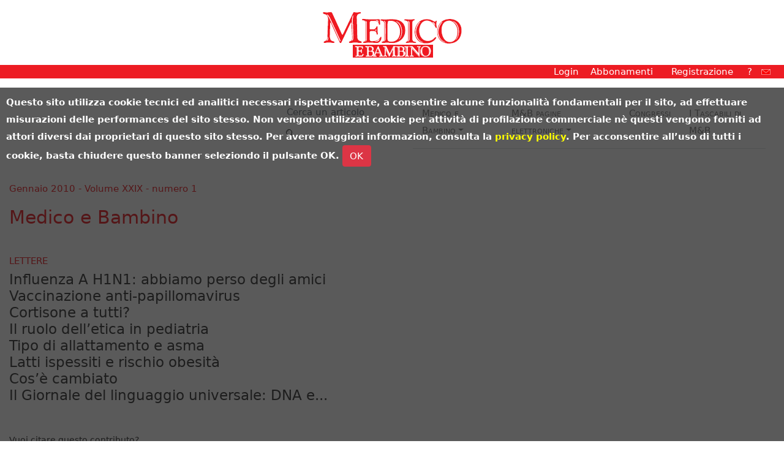

--- FILE ---
content_type: text/html; charset=latin1
request_url: https://www.medicoebambino.com/index.php?id=1001_14.pdf_c
body_size: 4717
content:
<!DOCTYPE html>
<html lang="it">
<head>
	<meta http-equiv="content-type" content="text/html; charset=iso-8859-1">
	<meta name="viewport" content="width=device-width, initial-scale=1, shrink-to-fit=no">
	<meta name="description" content="Rivista di formazione e di aggiornamento professionale del pediatra e del medico di base, realizzata in collaborazione con l'Associazione Culturale Pediatri">
	<meta name="author" content="https://www.medicoebambino.com/">
	<link rel="icon" type="image/png" href='./lib/favicon.ico'>
	<title>Medico e Bambino</title>
	<link rel="stylesheet" href="./lib/bootstrap.css" integrity="sha384-MCw98/SFnGE8fJT3GXwEOngsV7Zt27NXFoaoApmYm81iuXoPkFOJwJ8ERdknLPMO" crossorigin="anonymous">
	<link href="./lib/style.css" rel="stylesheet">
	<script>
		function openLogin() {
			if (document.getElementById('username').style.display == 'none') {
				document.getElementById('username').style.display = 'flex';
				document.getElementById('password').style.display = 'flex';
				document.getElementById('submit').style.display = 'flex';
				document.getElementById('lost').style.display = 'flex';
			}
			else {
				document.getElementById('username').style.display = 'none';
				document.getElementById('password').style.display = 'none';
				document.getElementById('submit').style.display = 'none';
				document.getElementById('lost').style.display = 'none';
			}
		}
	</script>
</head>
<body>

    <div class="container-fluid banner">
        <div class="row"><div class="col text-center py-2"><a href="https://www.medicoebambino.com/"><img src="./lib/main_logo.png" alt="Medico e Bambino "  class="mt-2"/></a></div></div>
    </div>
<header>
<nav class='container-fluid nav justify-content-end meb-bg-red'>
		<a class='mx-1 text-white' onClick='openLogin()' style='cursor: pointer;'>Login</a>
		<a class='mx-3 text-white' href='https://www.medicoebambino.com/e_commerce/s_view_price.php'>Abbonamenti</a>
		<a class='mx-3 text-white' href='?newuser'>Registrazione</a>
		<a class='mx-2 text-white' href='?page=meb_perche_registrarsi'>?</a>
 <a class='mx-2 text-white' href='?page=meb_staff'><img src='./lib/meb_contacts.jpg' style='width: 15px;' vspace='2'></a>
	</nav>
		<form method='post' action='?'>
			<nav class='container-fluid nav justify-content-end meb-bg-red' style='display: none; padding-top: 4px;' id='username'>
				<span class='mx-3 text-white'>Username</span> 
				<span class='mx-9'><input type='text' style='width: 200px;'name='username'></span> 
			</nav>
			<nav class='container-fluid nav justify-content-end meb-bg-red' style='display: none; padding-top: 4px;' id='password'>
				<span class='mx-3 text-white'>Password</span> 
				<span class='mx-9'><input type='password' style='width: 200px;' name='mebpassword'></span> 
			</nav>
			<nav class='container-fluid nav justify-content-end meb-bg-red' style='display: none; padding-top: 4px; padding-bottom: 4px;' id='submit'>
				<span class='mx-3'>&nbsp;</span> 
				<span class='mx-9'><input class='btn btn-light' type='submit' style='width: 200px;align: right' value='accedi'></span> 
			</nav>
			<nav class='container-fluid nav justify-content-end meb-bg-red' style='display: none; padding-top: 4px; padding-bottom: 4px;' id='lost'>
				<span class='mx-12 text-white' style='font-size:60%'><a href='?selfconfig=forgotten' style='color: white;'>Recupero username/password persi</a></span> 
			</nav>
	</form>


<!-- nav - inizio -->
<div class="container-fluid">
    <div class="row">
        <div id="meb-logo" class="col-12 col-md-4">
           <!-- <a href="https://www.quickline.it/quickline_index.php?congresso=231"><img src="./lib/banner_quickline_perugia_2019.gif" class="mt-2"></a>-->
        </div>
        <div class="col-12 col-md-8">
            <nav class="navbar navbar-expand-xl navbar-light bg-white">
                <form class="form-inline py-3" action='?' method='post' id='mysearch'>
                    <div class="input-group py-3">
						<input type="hidden" name='search'>
                        <input type="text" id="input-cerca" class="form-control border-0 border-bottom bg-light" placeholder="Cerca un articolo" aria-label="Cerca nel sito" aria-describedby="button-addon-search" name='words'>
                        <div class="input-group-append">
                        <button class="btn btn-outline-secondary border-0 bg-white text-white" type="button" id="button-addon-search" onClick="document.getElementById('mysearch').submit()"><img src="./lib/lente.svg" width="16" alt="Cerca"/></button>
                        </div>
                    </div>
                </form>

                <button class="navbar-toggler" type="button" data-toggle="collapse" data-target="#mebNavbar" aria-controls="mebNavbar" aria-expanded="false" aria-label="Toggle navigation">
                    <span class="navbar-toggler-icon"></span>
                </button>
                <div class="collapse navbar-collapse" id="mebNavbar">
                    <ul class="navbar-nav mr-auto">
                        <li class="nav-item active">
                            <a class="nav-link sr-only" href="#">Home (current)</a>
                        </li>
                        <li class="nav-item dropdown border-bottom p-2">
                            <a class="nav-link dropdown-toggle" href="" id="dropdown01" data-toggle="dropdown" aria-haspopup="true" aria-expanded="false">Medico e Bambino</a>
                            <div class="dropdown-menu border-0" id="dropdown" aria-labelledby="dropdown01">
                                <a class="dropdown-item" href="?id=ri_2601">Ultimo numero</a>
                                <a class="dropdown-item" href="?id=ri_archive">Archivio</a>
                            </div>
                        </li>
						
                        <li class="nav-item dropdown border-bottom p-2">
                            <a class="nav-link dropdown-toggle" href="" id="dropdown01" data-toggle="dropdown" aria-haspopup="true" aria-expanded="false">M&amp;B pagine elettroniche</a>
                            <div class="dropdown-menu border-0" id="dropdown" aria-labelledby="dropdown01">
                                <a class="dropdown-item" href="?id=el_archive">Archivio</a>
                            </div>
                        </li>
	
                        <li class="nav-item border-bottom p-2">
                            <a class="nav-link" href="?page=meb_events">Congressi</a>
                        </li>
                        <li class="nav-item border-bottom p-2">
                            <a class="nav-link" href="?page=meb_pubblications">I Tascabili di M&amp;B</a>
                        </li>
                        <li class="nav-item p-0 bg-warning clearfix d-xl-none">
                            <a class="nav-link" href="https://www.medicoebambino.com/e_commerce/s_view_price.php">
                                <p class="pl-2 text-uppercase font-weight-bold"><span style="line-height: 130px;">Abbonamenti</span><img src="./img/bannerAbbonati.png" class="float-right my-1" alt=""></p>
                            </a>
                        </li>
                    </ul>
                </div>
            </nav>
	    </div>
    </div>
</div>
</header>

<script src='lib/cookie_consent_banner.js'></script>
<br>
			<div class='container-fluid'>
			    <div class='row'>
					<div class='col-12 col-xl-8'>
						<p><a href='?id=ri_1001' class='meb-text-red'>Gennaio 2010 - Volume XXIX - numero 1</a></p>
						<h2 class='meb-text-red'>Medico e Bambino</h2><br>
						<p class='meb-categoria pt-3 meb-text-green h6'>Lettere</p>
<h3 class='meb2_title_it'>Influenza A H1N1:
abbiamo perso degli amici<br>
Vaccinazione
anti-papillomavirus<br>
Cortisone a tutti?<br>
Il ruolo dell’etica in pediatria<br>
Tipo di allattamento e asma<br>
Latti ispessiti e rischio obesità<br>
Cos’è cambiato<br>
Il Giornale del linguaggio
universale: DNA e...</h3>







						<blockquote class='blockquote'>
						  <p class='meb2_reference'><small>Vuoi citare questo contributo?</small></p>

						  <footer><small><br><cite title='Influenza A H1N1:
abbiamo perso degli amici; 
Vaccinazione
anti-papillomavirus; 
Cortisone a tutti?; 
Il ruolo dell’etica in pediatria; 
Tipo di allattamento e asma; 
Latti ispessiti e rischio obesità; 
Cos’è cambiato; 
Il Giornale del linguaggio
universale: DNA e...'>Influenza A H1N1:
abbiamo perso degli amici; 
Vaccinazione
anti-papillomavirus; 
Cortisone a tutti?; 
Il ruolo dell’etica in pediatria; 
Tipo di allattamento e asma; 
Latti ispessiti e rischio obesità; 
Cos’è cambiato; 
Il Giornale del linguaggio
universale: DNA e...<br>Medico e Bambino 2010;29(1):14-18 https://www.medicoebambino.com/?id=1001_14.pdf</cite></small></footer>
						</blockquote>
					</div>
				</div><br><br>
<b><a href='?id=1001_14.pdf'>leggi l'articolo in formato PDF <img src='./img/pdf.png'></a></b> 		

			</div><div style='padding-left:10px'>
      <script type='text/javascript'>
		  <!-- hide from non JavaScript browsers ->
			function toggle(targetId) {
			  st = document.getElementById(targetId).style.display;
			  document.getElementById(targetId).style.display = (st == '')? 'none': '';
			}
		  //-->
		  </script></div></div>

</div>
<footer class="container-fluid text-center bg-light my-5 p-3">
<div class="row">
    <div class="col-md-3 col-sm-6 text-left">
        <dl class="mx-5 pl-2 border-left border-danger">
            <dt class="text-uppercase pb-2 meb-text-red">Medico e Bambino</dt>
			<dd><a href="https://www.medicoebambino.com/meb.php?page=meb_staff" class="text-dark">Chi siamo</a></dd>
				<dd><a href="https://www.medicoebambino.com/lib/Istruz_Autori_2022.pdf" class="text-dark" _target=blank>Scrivi un articolo</a></dd>
                <dd><a href="index.php?id=ri_" class="text-dark">Ultimo numero</a></dd>
                <dd><a href="https://www.medicoebambino.com/meb.php?id=ri_archive" class="text-dark">Archivio</a></dd>
                <dd><a href="https://www.medicoebambino.com/?page=top10ri" class="text-dark">Gli articoli più visti</a></dd>
                <!--<dd><a href="https://www.medicoebambino.com/?page=LastComments" class="text-dark">Commenti agli articoli</a></dd>-->
                <dd><a href="https://www.medicoebambino.com/meb.php?page=meb_referee" class="text-dark">Referee 2025</a></dd>
        </dl>
    </div>
    <div class="col-md-3 col-sm-6 text-left">
        <dl class="mx-5 pl-2 border-left border-danger">
            <dt class="text-uppercase pb-2 meb-text-red">M&amp;B Pagine Elettroniche</dt>
			    <dd><a href="?page=meb_su_questo_numero" class="text-dark">Su questo numero</a></dd>
			    <dd><a href="?id=EL2510_pdf" class="text-dark">Ultimo numero in pdf</a></dd>
	            <!-- content cancelled from 19/10/2023 dd><a href="?id=NEWS2308_103221312231.html" class="text-dark">Striscia ... la notizia</a></dd-->
                <dd><a href="https://www.medicoebambino.com/meb.php?id=el_archive" class="text-dark">Archivio</a></dd>
                <dd><a href="https://www.medicoebambino.com/?page=top10el" class="text-dark">Gli articoli più visti</a></dd>
        </dl>
    </div>
    <div class="col-md-3 col-sm-6 text-left">
        <dl class="mx-5 pl-2 border-left border-danger">
            <dt class="text-uppercase pb-2 meb-text-red">Risorse</dt>
                <dd><a href="https://www.medicoebambino.com/e_commerce/s_view_price.php" class="text-dark">Abbonati alla rivista</a></dd>
				<dd><a href="https://www.medicoebambino.com/meb.php?newuser" class="text-dark">Registrati sul sito</a></dd>	
			    <dd><a href="https://www.medicoebambino.com/meb.php?selfconfig" class="text-dark">Cambio password</a></dd>
			    <dd><a href="https://www.medicoebambino.com/meb.php?page=meb_events" class="text-dark">Congressi</a></dd>
			    <dd><a href="https://www.medicoebambino.com/meb.php?page=meb_review_archive" class="text-dark">Recensioni</a></dd>
                <dd><a href="https://www.medicoebambino.com/meb.php?page=meb_highlighting" class="text-dark">Segnaliamo</a></dd>
                <dd><a href="https://www.medicoebambino.com/meb.php?page=meb_perche_registrarsi" class="text-dark">Domande frequenti</a></dd>			
        </dl>

    </div>
    <div class="col-md-3 col-sm-6 text-left">
        <dl class="mx-5 pl-2 border-left border-danger">
            <dt class="text-uppercase pb-2 meb-text-red">Social e Contatti</dt>
                <dd><a href="http://www.facebook.com/medicoebambino" target=_blank><img src="./lib/meb2_fb_icon.jpg" width="25" vspace="0" border="0" bordercolor="#888888">
          MeB su FaceBook
          </a></dd>
			    <dd><a href="https://instagram.com/mebredazione" target=_blank><img src="./lib/instagram_icon.jpg" width="25" vspace="0" border="0" bordercolor="#888888">
          MeB su Instagram
          </a></dd>
                <dd><a href="https://twitter.com/medicoebambino" target=_blank><img src="./lib/meb2_twitter_icon.jpg" width="25" vspace="0" border="0" bordercolor="#888888">
          MeB su Twitter
          </a></dd>			
                <dd><a href="http://www.medicoebambino.blogspot.com" target=_blank><img src="./lib/meb2_blog_icon.jpg" width="25" vspace="0" border="0" bordercolor="#888888">
          MeB su BlogSpot
          </a></dd>                
                <!--dd><a href="" class="text-dark">About</a></dd-->
                <dd><a href="https://www.medicoebambino.com/meb.php?page=meb_contacts" class="text-dark">Contatti</a></dd>
                <dd><a href="https://www.medicoebambino.com/meb.php?page=meb_privacy" class="text-dark">Privacy e cookie</a></dd>
        </dl>        
    </div>
</div>

<div class="row">
<div class="col mt-5">
<p><small>Copyright © 2019 - 2026 Medico e Bambino - Via S.Caterina 3 34122 Trieste - Partita IVA 00937070324<br>redazione: redazione@medicoebambino.com, tel: 040 3728911 fax: 040 7606590<br>
	abbonamenti: abbonamenti@medicoebambino.com, tel: 040 3726126</small></p>
</div>
</div>
<div class="row">
<div class="col">
<p><small>La riproduzione senza autorizzazione è vietata. Le informazioni di tipo sanitario contenute in questo sito Web sono rivolte a personale medico specializzato e non possono in alcun modo intendersi come riferite al singolo e sostitutive dell'atto medico. Per i casi personali si invita sempre a consultare il proprio medico curante. I contenuti di queste pagine sono soggetti a verifica continua; tuttavia sono sempre possibili errori e/o omissioni. Medico e Bambino non è responsabile degli effetti derivanti dall'uso di queste informazioni.</small></p>
<p><small>Unauthorised copies are strictly forbidden. The medical information contained in the present web site is only addressed to specialized medical staff and cannot substitute any medical action. For personal cases we invite to consult one's GP. The contents of the pages are subject to continuous verifications; anyhow mistakes and/or omissions are always possible. Medico e Bambino is not liable for the effects deriving from an improper use of the information.</small></p>
</div>
</div>
</footer>

    <!-- Bootstrap core JavaScript    -->   
	<script src="./lib/jquery-3.js"></script>
	<script src="./lib/bootstrap.js"></script>

<script type="text/javascript">
_uacct = "UA-1675514-1";
urchinTracker();
</script>
<!-- Matomo -->
<script>
  var _paq = window._paq = window._paq || [];
  /* tracker methods like "setCustomDimension" should be called before "trackPageView" */
  _paq.push(['trackPageView']);
  _paq.push(['enableLinkTracking']);
  (function() {
    var u="//www.quickline.it/stat/matomo/";
    _paq.push(['setTrackerUrl', u+'matomo.php']);
    _paq.push(['setSiteId', '1']);
    var d=document, g=d.createElement('script'), s=d.getElementsByTagName('script')[0];
    g.async=true; g.src=u+'matomo.js'; s.parentNode.insertBefore(g,s);
  })();
</script>
<!-- End Matomo Code -->

  </body>
</html>
<!--script type='text/javascript'>
_uacct = 'UA-1675514-1';
urchinTracker();
</script-->
<!-- Matomo -->
<script>
  var _paq = window._paq = window._paq || [];
  /* tracker methods like 'setCustomDimension' should be called before 'trackPageView' */
  _paq.push(['trackPageView']);
  _paq.push(['enableLinkTracking']);
  (function() {
    var u='//www.quickline.it/stat/matomo/';
    _paq.push(['setTrackerUrl', u+'matomo.php']);
    _paq.push(['setSiteId', '1']);
    var d=document, g=d.createElement('script'), s=d.getElementsByTagName('script')[0];
    g.async=true; g.src=u+'matomo.js'; s.parentNode.insertBefore(g,s);
  })();
</script>
</body>
</html>
